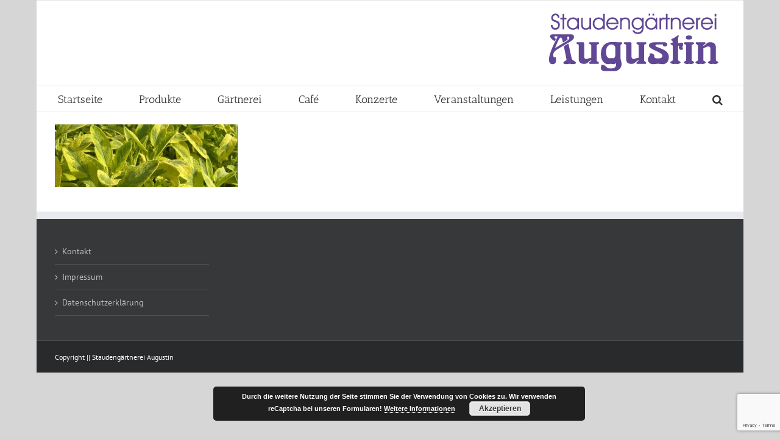

--- FILE ---
content_type: text/html; charset=utf-8
request_url: https://www.google.com/recaptcha/api2/anchor?ar=1&k=6Lc3UY4pAAAAAK7GOqlqfNVzFnRiQzEx0wQLgN9a&co=aHR0cHM6Ly93d3cuc3RhdWRlbi1hdWd1c3Rpbi5kZTo0NDM.&hl=en&v=PoyoqOPhxBO7pBk68S4YbpHZ&size=invisible&anchor-ms=20000&execute-ms=30000&cb=xt8dzidr5y4u
body_size: 48579
content:
<!DOCTYPE HTML><html dir="ltr" lang="en"><head><meta http-equiv="Content-Type" content="text/html; charset=UTF-8">
<meta http-equiv="X-UA-Compatible" content="IE=edge">
<title>reCAPTCHA</title>
<style type="text/css">
/* cyrillic-ext */
@font-face {
  font-family: 'Roboto';
  font-style: normal;
  font-weight: 400;
  font-stretch: 100%;
  src: url(//fonts.gstatic.com/s/roboto/v48/KFO7CnqEu92Fr1ME7kSn66aGLdTylUAMa3GUBHMdazTgWw.woff2) format('woff2');
  unicode-range: U+0460-052F, U+1C80-1C8A, U+20B4, U+2DE0-2DFF, U+A640-A69F, U+FE2E-FE2F;
}
/* cyrillic */
@font-face {
  font-family: 'Roboto';
  font-style: normal;
  font-weight: 400;
  font-stretch: 100%;
  src: url(//fonts.gstatic.com/s/roboto/v48/KFO7CnqEu92Fr1ME7kSn66aGLdTylUAMa3iUBHMdazTgWw.woff2) format('woff2');
  unicode-range: U+0301, U+0400-045F, U+0490-0491, U+04B0-04B1, U+2116;
}
/* greek-ext */
@font-face {
  font-family: 'Roboto';
  font-style: normal;
  font-weight: 400;
  font-stretch: 100%;
  src: url(//fonts.gstatic.com/s/roboto/v48/KFO7CnqEu92Fr1ME7kSn66aGLdTylUAMa3CUBHMdazTgWw.woff2) format('woff2');
  unicode-range: U+1F00-1FFF;
}
/* greek */
@font-face {
  font-family: 'Roboto';
  font-style: normal;
  font-weight: 400;
  font-stretch: 100%;
  src: url(//fonts.gstatic.com/s/roboto/v48/KFO7CnqEu92Fr1ME7kSn66aGLdTylUAMa3-UBHMdazTgWw.woff2) format('woff2');
  unicode-range: U+0370-0377, U+037A-037F, U+0384-038A, U+038C, U+038E-03A1, U+03A3-03FF;
}
/* math */
@font-face {
  font-family: 'Roboto';
  font-style: normal;
  font-weight: 400;
  font-stretch: 100%;
  src: url(//fonts.gstatic.com/s/roboto/v48/KFO7CnqEu92Fr1ME7kSn66aGLdTylUAMawCUBHMdazTgWw.woff2) format('woff2');
  unicode-range: U+0302-0303, U+0305, U+0307-0308, U+0310, U+0312, U+0315, U+031A, U+0326-0327, U+032C, U+032F-0330, U+0332-0333, U+0338, U+033A, U+0346, U+034D, U+0391-03A1, U+03A3-03A9, U+03B1-03C9, U+03D1, U+03D5-03D6, U+03F0-03F1, U+03F4-03F5, U+2016-2017, U+2034-2038, U+203C, U+2040, U+2043, U+2047, U+2050, U+2057, U+205F, U+2070-2071, U+2074-208E, U+2090-209C, U+20D0-20DC, U+20E1, U+20E5-20EF, U+2100-2112, U+2114-2115, U+2117-2121, U+2123-214F, U+2190, U+2192, U+2194-21AE, U+21B0-21E5, U+21F1-21F2, U+21F4-2211, U+2213-2214, U+2216-22FF, U+2308-230B, U+2310, U+2319, U+231C-2321, U+2336-237A, U+237C, U+2395, U+239B-23B7, U+23D0, U+23DC-23E1, U+2474-2475, U+25AF, U+25B3, U+25B7, U+25BD, U+25C1, U+25CA, U+25CC, U+25FB, U+266D-266F, U+27C0-27FF, U+2900-2AFF, U+2B0E-2B11, U+2B30-2B4C, U+2BFE, U+3030, U+FF5B, U+FF5D, U+1D400-1D7FF, U+1EE00-1EEFF;
}
/* symbols */
@font-face {
  font-family: 'Roboto';
  font-style: normal;
  font-weight: 400;
  font-stretch: 100%;
  src: url(//fonts.gstatic.com/s/roboto/v48/KFO7CnqEu92Fr1ME7kSn66aGLdTylUAMaxKUBHMdazTgWw.woff2) format('woff2');
  unicode-range: U+0001-000C, U+000E-001F, U+007F-009F, U+20DD-20E0, U+20E2-20E4, U+2150-218F, U+2190, U+2192, U+2194-2199, U+21AF, U+21E6-21F0, U+21F3, U+2218-2219, U+2299, U+22C4-22C6, U+2300-243F, U+2440-244A, U+2460-24FF, U+25A0-27BF, U+2800-28FF, U+2921-2922, U+2981, U+29BF, U+29EB, U+2B00-2BFF, U+4DC0-4DFF, U+FFF9-FFFB, U+10140-1018E, U+10190-1019C, U+101A0, U+101D0-101FD, U+102E0-102FB, U+10E60-10E7E, U+1D2C0-1D2D3, U+1D2E0-1D37F, U+1F000-1F0FF, U+1F100-1F1AD, U+1F1E6-1F1FF, U+1F30D-1F30F, U+1F315, U+1F31C, U+1F31E, U+1F320-1F32C, U+1F336, U+1F378, U+1F37D, U+1F382, U+1F393-1F39F, U+1F3A7-1F3A8, U+1F3AC-1F3AF, U+1F3C2, U+1F3C4-1F3C6, U+1F3CA-1F3CE, U+1F3D4-1F3E0, U+1F3ED, U+1F3F1-1F3F3, U+1F3F5-1F3F7, U+1F408, U+1F415, U+1F41F, U+1F426, U+1F43F, U+1F441-1F442, U+1F444, U+1F446-1F449, U+1F44C-1F44E, U+1F453, U+1F46A, U+1F47D, U+1F4A3, U+1F4B0, U+1F4B3, U+1F4B9, U+1F4BB, U+1F4BF, U+1F4C8-1F4CB, U+1F4D6, U+1F4DA, U+1F4DF, U+1F4E3-1F4E6, U+1F4EA-1F4ED, U+1F4F7, U+1F4F9-1F4FB, U+1F4FD-1F4FE, U+1F503, U+1F507-1F50B, U+1F50D, U+1F512-1F513, U+1F53E-1F54A, U+1F54F-1F5FA, U+1F610, U+1F650-1F67F, U+1F687, U+1F68D, U+1F691, U+1F694, U+1F698, U+1F6AD, U+1F6B2, U+1F6B9-1F6BA, U+1F6BC, U+1F6C6-1F6CF, U+1F6D3-1F6D7, U+1F6E0-1F6EA, U+1F6F0-1F6F3, U+1F6F7-1F6FC, U+1F700-1F7FF, U+1F800-1F80B, U+1F810-1F847, U+1F850-1F859, U+1F860-1F887, U+1F890-1F8AD, U+1F8B0-1F8BB, U+1F8C0-1F8C1, U+1F900-1F90B, U+1F93B, U+1F946, U+1F984, U+1F996, U+1F9E9, U+1FA00-1FA6F, U+1FA70-1FA7C, U+1FA80-1FA89, U+1FA8F-1FAC6, U+1FACE-1FADC, U+1FADF-1FAE9, U+1FAF0-1FAF8, U+1FB00-1FBFF;
}
/* vietnamese */
@font-face {
  font-family: 'Roboto';
  font-style: normal;
  font-weight: 400;
  font-stretch: 100%;
  src: url(//fonts.gstatic.com/s/roboto/v48/KFO7CnqEu92Fr1ME7kSn66aGLdTylUAMa3OUBHMdazTgWw.woff2) format('woff2');
  unicode-range: U+0102-0103, U+0110-0111, U+0128-0129, U+0168-0169, U+01A0-01A1, U+01AF-01B0, U+0300-0301, U+0303-0304, U+0308-0309, U+0323, U+0329, U+1EA0-1EF9, U+20AB;
}
/* latin-ext */
@font-face {
  font-family: 'Roboto';
  font-style: normal;
  font-weight: 400;
  font-stretch: 100%;
  src: url(//fonts.gstatic.com/s/roboto/v48/KFO7CnqEu92Fr1ME7kSn66aGLdTylUAMa3KUBHMdazTgWw.woff2) format('woff2');
  unicode-range: U+0100-02BA, U+02BD-02C5, U+02C7-02CC, U+02CE-02D7, U+02DD-02FF, U+0304, U+0308, U+0329, U+1D00-1DBF, U+1E00-1E9F, U+1EF2-1EFF, U+2020, U+20A0-20AB, U+20AD-20C0, U+2113, U+2C60-2C7F, U+A720-A7FF;
}
/* latin */
@font-face {
  font-family: 'Roboto';
  font-style: normal;
  font-weight: 400;
  font-stretch: 100%;
  src: url(//fonts.gstatic.com/s/roboto/v48/KFO7CnqEu92Fr1ME7kSn66aGLdTylUAMa3yUBHMdazQ.woff2) format('woff2');
  unicode-range: U+0000-00FF, U+0131, U+0152-0153, U+02BB-02BC, U+02C6, U+02DA, U+02DC, U+0304, U+0308, U+0329, U+2000-206F, U+20AC, U+2122, U+2191, U+2193, U+2212, U+2215, U+FEFF, U+FFFD;
}
/* cyrillic-ext */
@font-face {
  font-family: 'Roboto';
  font-style: normal;
  font-weight: 500;
  font-stretch: 100%;
  src: url(//fonts.gstatic.com/s/roboto/v48/KFO7CnqEu92Fr1ME7kSn66aGLdTylUAMa3GUBHMdazTgWw.woff2) format('woff2');
  unicode-range: U+0460-052F, U+1C80-1C8A, U+20B4, U+2DE0-2DFF, U+A640-A69F, U+FE2E-FE2F;
}
/* cyrillic */
@font-face {
  font-family: 'Roboto';
  font-style: normal;
  font-weight: 500;
  font-stretch: 100%;
  src: url(//fonts.gstatic.com/s/roboto/v48/KFO7CnqEu92Fr1ME7kSn66aGLdTylUAMa3iUBHMdazTgWw.woff2) format('woff2');
  unicode-range: U+0301, U+0400-045F, U+0490-0491, U+04B0-04B1, U+2116;
}
/* greek-ext */
@font-face {
  font-family: 'Roboto';
  font-style: normal;
  font-weight: 500;
  font-stretch: 100%;
  src: url(//fonts.gstatic.com/s/roboto/v48/KFO7CnqEu92Fr1ME7kSn66aGLdTylUAMa3CUBHMdazTgWw.woff2) format('woff2');
  unicode-range: U+1F00-1FFF;
}
/* greek */
@font-face {
  font-family: 'Roboto';
  font-style: normal;
  font-weight: 500;
  font-stretch: 100%;
  src: url(//fonts.gstatic.com/s/roboto/v48/KFO7CnqEu92Fr1ME7kSn66aGLdTylUAMa3-UBHMdazTgWw.woff2) format('woff2');
  unicode-range: U+0370-0377, U+037A-037F, U+0384-038A, U+038C, U+038E-03A1, U+03A3-03FF;
}
/* math */
@font-face {
  font-family: 'Roboto';
  font-style: normal;
  font-weight: 500;
  font-stretch: 100%;
  src: url(//fonts.gstatic.com/s/roboto/v48/KFO7CnqEu92Fr1ME7kSn66aGLdTylUAMawCUBHMdazTgWw.woff2) format('woff2');
  unicode-range: U+0302-0303, U+0305, U+0307-0308, U+0310, U+0312, U+0315, U+031A, U+0326-0327, U+032C, U+032F-0330, U+0332-0333, U+0338, U+033A, U+0346, U+034D, U+0391-03A1, U+03A3-03A9, U+03B1-03C9, U+03D1, U+03D5-03D6, U+03F0-03F1, U+03F4-03F5, U+2016-2017, U+2034-2038, U+203C, U+2040, U+2043, U+2047, U+2050, U+2057, U+205F, U+2070-2071, U+2074-208E, U+2090-209C, U+20D0-20DC, U+20E1, U+20E5-20EF, U+2100-2112, U+2114-2115, U+2117-2121, U+2123-214F, U+2190, U+2192, U+2194-21AE, U+21B0-21E5, U+21F1-21F2, U+21F4-2211, U+2213-2214, U+2216-22FF, U+2308-230B, U+2310, U+2319, U+231C-2321, U+2336-237A, U+237C, U+2395, U+239B-23B7, U+23D0, U+23DC-23E1, U+2474-2475, U+25AF, U+25B3, U+25B7, U+25BD, U+25C1, U+25CA, U+25CC, U+25FB, U+266D-266F, U+27C0-27FF, U+2900-2AFF, U+2B0E-2B11, U+2B30-2B4C, U+2BFE, U+3030, U+FF5B, U+FF5D, U+1D400-1D7FF, U+1EE00-1EEFF;
}
/* symbols */
@font-face {
  font-family: 'Roboto';
  font-style: normal;
  font-weight: 500;
  font-stretch: 100%;
  src: url(//fonts.gstatic.com/s/roboto/v48/KFO7CnqEu92Fr1ME7kSn66aGLdTylUAMaxKUBHMdazTgWw.woff2) format('woff2');
  unicode-range: U+0001-000C, U+000E-001F, U+007F-009F, U+20DD-20E0, U+20E2-20E4, U+2150-218F, U+2190, U+2192, U+2194-2199, U+21AF, U+21E6-21F0, U+21F3, U+2218-2219, U+2299, U+22C4-22C6, U+2300-243F, U+2440-244A, U+2460-24FF, U+25A0-27BF, U+2800-28FF, U+2921-2922, U+2981, U+29BF, U+29EB, U+2B00-2BFF, U+4DC0-4DFF, U+FFF9-FFFB, U+10140-1018E, U+10190-1019C, U+101A0, U+101D0-101FD, U+102E0-102FB, U+10E60-10E7E, U+1D2C0-1D2D3, U+1D2E0-1D37F, U+1F000-1F0FF, U+1F100-1F1AD, U+1F1E6-1F1FF, U+1F30D-1F30F, U+1F315, U+1F31C, U+1F31E, U+1F320-1F32C, U+1F336, U+1F378, U+1F37D, U+1F382, U+1F393-1F39F, U+1F3A7-1F3A8, U+1F3AC-1F3AF, U+1F3C2, U+1F3C4-1F3C6, U+1F3CA-1F3CE, U+1F3D4-1F3E0, U+1F3ED, U+1F3F1-1F3F3, U+1F3F5-1F3F7, U+1F408, U+1F415, U+1F41F, U+1F426, U+1F43F, U+1F441-1F442, U+1F444, U+1F446-1F449, U+1F44C-1F44E, U+1F453, U+1F46A, U+1F47D, U+1F4A3, U+1F4B0, U+1F4B3, U+1F4B9, U+1F4BB, U+1F4BF, U+1F4C8-1F4CB, U+1F4D6, U+1F4DA, U+1F4DF, U+1F4E3-1F4E6, U+1F4EA-1F4ED, U+1F4F7, U+1F4F9-1F4FB, U+1F4FD-1F4FE, U+1F503, U+1F507-1F50B, U+1F50D, U+1F512-1F513, U+1F53E-1F54A, U+1F54F-1F5FA, U+1F610, U+1F650-1F67F, U+1F687, U+1F68D, U+1F691, U+1F694, U+1F698, U+1F6AD, U+1F6B2, U+1F6B9-1F6BA, U+1F6BC, U+1F6C6-1F6CF, U+1F6D3-1F6D7, U+1F6E0-1F6EA, U+1F6F0-1F6F3, U+1F6F7-1F6FC, U+1F700-1F7FF, U+1F800-1F80B, U+1F810-1F847, U+1F850-1F859, U+1F860-1F887, U+1F890-1F8AD, U+1F8B0-1F8BB, U+1F8C0-1F8C1, U+1F900-1F90B, U+1F93B, U+1F946, U+1F984, U+1F996, U+1F9E9, U+1FA00-1FA6F, U+1FA70-1FA7C, U+1FA80-1FA89, U+1FA8F-1FAC6, U+1FACE-1FADC, U+1FADF-1FAE9, U+1FAF0-1FAF8, U+1FB00-1FBFF;
}
/* vietnamese */
@font-face {
  font-family: 'Roboto';
  font-style: normal;
  font-weight: 500;
  font-stretch: 100%;
  src: url(//fonts.gstatic.com/s/roboto/v48/KFO7CnqEu92Fr1ME7kSn66aGLdTylUAMa3OUBHMdazTgWw.woff2) format('woff2');
  unicode-range: U+0102-0103, U+0110-0111, U+0128-0129, U+0168-0169, U+01A0-01A1, U+01AF-01B0, U+0300-0301, U+0303-0304, U+0308-0309, U+0323, U+0329, U+1EA0-1EF9, U+20AB;
}
/* latin-ext */
@font-face {
  font-family: 'Roboto';
  font-style: normal;
  font-weight: 500;
  font-stretch: 100%;
  src: url(//fonts.gstatic.com/s/roboto/v48/KFO7CnqEu92Fr1ME7kSn66aGLdTylUAMa3KUBHMdazTgWw.woff2) format('woff2');
  unicode-range: U+0100-02BA, U+02BD-02C5, U+02C7-02CC, U+02CE-02D7, U+02DD-02FF, U+0304, U+0308, U+0329, U+1D00-1DBF, U+1E00-1E9F, U+1EF2-1EFF, U+2020, U+20A0-20AB, U+20AD-20C0, U+2113, U+2C60-2C7F, U+A720-A7FF;
}
/* latin */
@font-face {
  font-family: 'Roboto';
  font-style: normal;
  font-weight: 500;
  font-stretch: 100%;
  src: url(//fonts.gstatic.com/s/roboto/v48/KFO7CnqEu92Fr1ME7kSn66aGLdTylUAMa3yUBHMdazQ.woff2) format('woff2');
  unicode-range: U+0000-00FF, U+0131, U+0152-0153, U+02BB-02BC, U+02C6, U+02DA, U+02DC, U+0304, U+0308, U+0329, U+2000-206F, U+20AC, U+2122, U+2191, U+2193, U+2212, U+2215, U+FEFF, U+FFFD;
}
/* cyrillic-ext */
@font-face {
  font-family: 'Roboto';
  font-style: normal;
  font-weight: 900;
  font-stretch: 100%;
  src: url(//fonts.gstatic.com/s/roboto/v48/KFO7CnqEu92Fr1ME7kSn66aGLdTylUAMa3GUBHMdazTgWw.woff2) format('woff2');
  unicode-range: U+0460-052F, U+1C80-1C8A, U+20B4, U+2DE0-2DFF, U+A640-A69F, U+FE2E-FE2F;
}
/* cyrillic */
@font-face {
  font-family: 'Roboto';
  font-style: normal;
  font-weight: 900;
  font-stretch: 100%;
  src: url(//fonts.gstatic.com/s/roboto/v48/KFO7CnqEu92Fr1ME7kSn66aGLdTylUAMa3iUBHMdazTgWw.woff2) format('woff2');
  unicode-range: U+0301, U+0400-045F, U+0490-0491, U+04B0-04B1, U+2116;
}
/* greek-ext */
@font-face {
  font-family: 'Roboto';
  font-style: normal;
  font-weight: 900;
  font-stretch: 100%;
  src: url(//fonts.gstatic.com/s/roboto/v48/KFO7CnqEu92Fr1ME7kSn66aGLdTylUAMa3CUBHMdazTgWw.woff2) format('woff2');
  unicode-range: U+1F00-1FFF;
}
/* greek */
@font-face {
  font-family: 'Roboto';
  font-style: normal;
  font-weight: 900;
  font-stretch: 100%;
  src: url(//fonts.gstatic.com/s/roboto/v48/KFO7CnqEu92Fr1ME7kSn66aGLdTylUAMa3-UBHMdazTgWw.woff2) format('woff2');
  unicode-range: U+0370-0377, U+037A-037F, U+0384-038A, U+038C, U+038E-03A1, U+03A3-03FF;
}
/* math */
@font-face {
  font-family: 'Roboto';
  font-style: normal;
  font-weight: 900;
  font-stretch: 100%;
  src: url(//fonts.gstatic.com/s/roboto/v48/KFO7CnqEu92Fr1ME7kSn66aGLdTylUAMawCUBHMdazTgWw.woff2) format('woff2');
  unicode-range: U+0302-0303, U+0305, U+0307-0308, U+0310, U+0312, U+0315, U+031A, U+0326-0327, U+032C, U+032F-0330, U+0332-0333, U+0338, U+033A, U+0346, U+034D, U+0391-03A1, U+03A3-03A9, U+03B1-03C9, U+03D1, U+03D5-03D6, U+03F0-03F1, U+03F4-03F5, U+2016-2017, U+2034-2038, U+203C, U+2040, U+2043, U+2047, U+2050, U+2057, U+205F, U+2070-2071, U+2074-208E, U+2090-209C, U+20D0-20DC, U+20E1, U+20E5-20EF, U+2100-2112, U+2114-2115, U+2117-2121, U+2123-214F, U+2190, U+2192, U+2194-21AE, U+21B0-21E5, U+21F1-21F2, U+21F4-2211, U+2213-2214, U+2216-22FF, U+2308-230B, U+2310, U+2319, U+231C-2321, U+2336-237A, U+237C, U+2395, U+239B-23B7, U+23D0, U+23DC-23E1, U+2474-2475, U+25AF, U+25B3, U+25B7, U+25BD, U+25C1, U+25CA, U+25CC, U+25FB, U+266D-266F, U+27C0-27FF, U+2900-2AFF, U+2B0E-2B11, U+2B30-2B4C, U+2BFE, U+3030, U+FF5B, U+FF5D, U+1D400-1D7FF, U+1EE00-1EEFF;
}
/* symbols */
@font-face {
  font-family: 'Roboto';
  font-style: normal;
  font-weight: 900;
  font-stretch: 100%;
  src: url(//fonts.gstatic.com/s/roboto/v48/KFO7CnqEu92Fr1ME7kSn66aGLdTylUAMaxKUBHMdazTgWw.woff2) format('woff2');
  unicode-range: U+0001-000C, U+000E-001F, U+007F-009F, U+20DD-20E0, U+20E2-20E4, U+2150-218F, U+2190, U+2192, U+2194-2199, U+21AF, U+21E6-21F0, U+21F3, U+2218-2219, U+2299, U+22C4-22C6, U+2300-243F, U+2440-244A, U+2460-24FF, U+25A0-27BF, U+2800-28FF, U+2921-2922, U+2981, U+29BF, U+29EB, U+2B00-2BFF, U+4DC0-4DFF, U+FFF9-FFFB, U+10140-1018E, U+10190-1019C, U+101A0, U+101D0-101FD, U+102E0-102FB, U+10E60-10E7E, U+1D2C0-1D2D3, U+1D2E0-1D37F, U+1F000-1F0FF, U+1F100-1F1AD, U+1F1E6-1F1FF, U+1F30D-1F30F, U+1F315, U+1F31C, U+1F31E, U+1F320-1F32C, U+1F336, U+1F378, U+1F37D, U+1F382, U+1F393-1F39F, U+1F3A7-1F3A8, U+1F3AC-1F3AF, U+1F3C2, U+1F3C4-1F3C6, U+1F3CA-1F3CE, U+1F3D4-1F3E0, U+1F3ED, U+1F3F1-1F3F3, U+1F3F5-1F3F7, U+1F408, U+1F415, U+1F41F, U+1F426, U+1F43F, U+1F441-1F442, U+1F444, U+1F446-1F449, U+1F44C-1F44E, U+1F453, U+1F46A, U+1F47D, U+1F4A3, U+1F4B0, U+1F4B3, U+1F4B9, U+1F4BB, U+1F4BF, U+1F4C8-1F4CB, U+1F4D6, U+1F4DA, U+1F4DF, U+1F4E3-1F4E6, U+1F4EA-1F4ED, U+1F4F7, U+1F4F9-1F4FB, U+1F4FD-1F4FE, U+1F503, U+1F507-1F50B, U+1F50D, U+1F512-1F513, U+1F53E-1F54A, U+1F54F-1F5FA, U+1F610, U+1F650-1F67F, U+1F687, U+1F68D, U+1F691, U+1F694, U+1F698, U+1F6AD, U+1F6B2, U+1F6B9-1F6BA, U+1F6BC, U+1F6C6-1F6CF, U+1F6D3-1F6D7, U+1F6E0-1F6EA, U+1F6F0-1F6F3, U+1F6F7-1F6FC, U+1F700-1F7FF, U+1F800-1F80B, U+1F810-1F847, U+1F850-1F859, U+1F860-1F887, U+1F890-1F8AD, U+1F8B0-1F8BB, U+1F8C0-1F8C1, U+1F900-1F90B, U+1F93B, U+1F946, U+1F984, U+1F996, U+1F9E9, U+1FA00-1FA6F, U+1FA70-1FA7C, U+1FA80-1FA89, U+1FA8F-1FAC6, U+1FACE-1FADC, U+1FADF-1FAE9, U+1FAF0-1FAF8, U+1FB00-1FBFF;
}
/* vietnamese */
@font-face {
  font-family: 'Roboto';
  font-style: normal;
  font-weight: 900;
  font-stretch: 100%;
  src: url(//fonts.gstatic.com/s/roboto/v48/KFO7CnqEu92Fr1ME7kSn66aGLdTylUAMa3OUBHMdazTgWw.woff2) format('woff2');
  unicode-range: U+0102-0103, U+0110-0111, U+0128-0129, U+0168-0169, U+01A0-01A1, U+01AF-01B0, U+0300-0301, U+0303-0304, U+0308-0309, U+0323, U+0329, U+1EA0-1EF9, U+20AB;
}
/* latin-ext */
@font-face {
  font-family: 'Roboto';
  font-style: normal;
  font-weight: 900;
  font-stretch: 100%;
  src: url(//fonts.gstatic.com/s/roboto/v48/KFO7CnqEu92Fr1ME7kSn66aGLdTylUAMa3KUBHMdazTgWw.woff2) format('woff2');
  unicode-range: U+0100-02BA, U+02BD-02C5, U+02C7-02CC, U+02CE-02D7, U+02DD-02FF, U+0304, U+0308, U+0329, U+1D00-1DBF, U+1E00-1E9F, U+1EF2-1EFF, U+2020, U+20A0-20AB, U+20AD-20C0, U+2113, U+2C60-2C7F, U+A720-A7FF;
}
/* latin */
@font-face {
  font-family: 'Roboto';
  font-style: normal;
  font-weight: 900;
  font-stretch: 100%;
  src: url(//fonts.gstatic.com/s/roboto/v48/KFO7CnqEu92Fr1ME7kSn66aGLdTylUAMa3yUBHMdazQ.woff2) format('woff2');
  unicode-range: U+0000-00FF, U+0131, U+0152-0153, U+02BB-02BC, U+02C6, U+02DA, U+02DC, U+0304, U+0308, U+0329, U+2000-206F, U+20AC, U+2122, U+2191, U+2193, U+2212, U+2215, U+FEFF, U+FFFD;
}

</style>
<link rel="stylesheet" type="text/css" href="https://www.gstatic.com/recaptcha/releases/PoyoqOPhxBO7pBk68S4YbpHZ/styles__ltr.css">
<script nonce="QQz2txxGEZHjSKvN-BTgQQ" type="text/javascript">window['__recaptcha_api'] = 'https://www.google.com/recaptcha/api2/';</script>
<script type="text/javascript" src="https://www.gstatic.com/recaptcha/releases/PoyoqOPhxBO7pBk68S4YbpHZ/recaptcha__en.js" nonce="QQz2txxGEZHjSKvN-BTgQQ">
      
    </script></head>
<body><div id="rc-anchor-alert" class="rc-anchor-alert"></div>
<input type="hidden" id="recaptcha-token" value="[base64]">
<script type="text/javascript" nonce="QQz2txxGEZHjSKvN-BTgQQ">
      recaptcha.anchor.Main.init("[\x22ainput\x22,[\x22bgdata\x22,\x22\x22,\[base64]/[base64]/[base64]/bmV3IHJbeF0oY1swXSk6RT09Mj9uZXcgclt4XShjWzBdLGNbMV0pOkU9PTM/bmV3IHJbeF0oY1swXSxjWzFdLGNbMl0pOkU9PTQ/[base64]/[base64]/[base64]/[base64]/[base64]/[base64]/[base64]/[base64]\x22,\[base64]\\u003d\\u003d\x22,\x22EBDCohl4cQEGJSdTBQUawoJCw7N6w4oKNMKCFMOgUn/[base64]/DsMODw7h+wq5cFcOpfcKqKxnCr8KGw5dJE8KUw5BVwrbCnibDi8OOPxjCkm42bS3CmsO6bMKLw4cPw5bDs8Odw5HCl8KTHcOZwpBdw5rCpDnCicOwwpPDmMKQwrxzwqxWZ21Bwr8rNsOmNsOvwrs9w5/ClcOKw6wKOyvCj8Obw4vCtA7Dm8K3B8Obw5fDp8Ouw4TDp8K5w67DjgshO0kYEcOvYSPDjjDCnnswQlAOUsOCw5XDtsKpY8K+w4UxE8KVPcKjwqAjwoI1fMKBw480wp7CrH0GQXM8wr/CrXzDs8KAJXjCq8KEwqE5wqrCqR/DjREFw5IHNcKVwqQvwqsoMGHCtMK/[base64]/DhsOHXMKNSVgwF8OcAMO8w5fDmD3DkcOQwqYlw4JVPEpsw63CsCQXbcOLwr0JwpzCkcKUKXEvw4jDuDJ9wr/DgCJqL1DCnW/[base64]/NMORGMOAbUDDl8KyPDBxw6cREMK5RcO6EG9nGsOJw63ClFxZwo0LwpzCiVHDph3CoS8IbXXDtMKXwoLDrcKsXnPCqMOBHicfJVAdw4/[base64]/[base64]/CgMO2wplYw4/[base64]/wqHDgALDrsKwwrwrw4k8wqJ1woXCmHRifcKCX0shG8K6w58pBkcGw4DCnU7DmGZ/w7zDuxTDuGzCsGVjw5ADw7/DlUddAHDDsEbCu8KPw51Kw5FJMcKZw6TDl1nDv8O7wrx1w7zDpcOew4TCnwvDm8Ktw5I6RcOGfQXClcOlw79/VGV7w64VbcOawqTCnlDDgMO+w7nCqDbClMO0VVLDh1PClhTCnS9GO8K8TMK3TcKqXMK1w4lCdMKadxNuwrxaFcKQw7rDoTM6M0pTXVs0w6LDrsKTw5cUTsOFFT0wdSVQcsKXI31hBBRrMCB0wqExRcOaw4kgwovCpMO7wppQXQJaPsKjw6Z1wojDpMOAe8OQe8O5w4/CtsKVCUYiwrLCncK0CcKxRcKDwrnCt8Oqw4pLSV0DXMOZcy5dYXE8w6PCncKVeGd4YEVlGcKkwpxIw6FKw4gQwo0Fw5XCm2sYLsKaw4UtVMObwpXDrjEZw67DoU3CnMK6QkXCtMOHazgyw79Yw6tQw7JKYcKLd8OYD3/Cp8K9T8K9Xi0TS8OlwrUEw6daN8OqOXoqwoLCvGw0JMKSLVPCiE/DocKbw6/CgHlcZMKRNMKLHSPDqMOnGCDCusOlUVPCjMKSdGjDiMKbLijCrRLDux/[base64]/DnMK2w5/CpG4qwpUEw74AQsOswpTCtsO+TcKzwo9cw7lhw7gtQlMrBBXCuGjDs3DDrMOTEMKnKwIqw5R4asObfw94wrrDo8KedVrCqMKQEXxFSMKHS8OzHHTDhl87w61pbVLDigcOGVrCr8K4C8Odw7TDnEkLw74Cw5gawrjDpyIcwp/DvsO8w7hJwoHDtMKtw4wVWMOiwqvDuCI6VMK9MMOGJAITw499Vj/ChsKzY8KLw6YGa8KLQlzDjlbCssKzwoHChMKcw6N1J8OzcMKkwonCqMOCw5x6w6XDij3Ch8KJwpEkbSVtNk1UwqPCuMOac8OuXMOyMxjCuH/DtcKQw5hSw4gjP8OyETtBw73DjsKBHG1YUQvCkMORND3DmFBjSMOSN8KddygzwqTDqMKcwrzCux8tRsOcw5XCn8Kew48Rw5BMw4NCwqbDg8OiccOOGcK2w5M4woMoA8KXJUYUw4zCkxMjw73CjRQ3wqzCjnrCnVAOw5rCqcO5wp9xHCvCvsOqwqkBc8O/ecK+w5IhFsOeFGo8dzfDhcKwU8KaGMOXLQF3fMOhFsK0bk1qHB3DqcKuw7hoW8KDalkRHkZ1w6LCi8ODTGDDkwXDngPDtHzCtMKPwpkULMKKwrrChWzDgMO0cwnCoEg0alNoE8O0N8KMVgXCuAt2wrFfEjLDusOsw5/Ct8OJfAcEw7vCrFYIcHTCvsKywrHCgcO8w6zDvsKMw7HDkcOzwqBqTkLDqsKMbkB/E8Oqwopdw7rDp8O4wqHDlgzDk8O/wpfCvcOQw44YIMKidGrDmcO5JcKnfcO5wq/[base64]/DoTwYwoPDh8O0w77Cg8OMA8Olw5PDiMKlwq5YPMKFTDgtw63CtsOzwr/CuFs6Ax8PAsKqAU7CssKXXg/Do8K3w7HDkMKXw6rCj8O7ZcOew7nDoMOkQcKpdMKMwpACIlXCp0dDYMO7w5PDosKKBMOMBMOCwr4bClvDvhDDthsfEAlIKQF/IHUzwoMhw6QiwpnCgsKZL8K/[base64]/DlWJyCMOOW1vDtsO6wqF6SQNOwrUjwo4VIFXCh8K7eGZODWMMw5bDqsO2EXfDsV/Dijg4VsOSfsKLwrUIwrjChMOlw5HCqsOLw6YzRsOqwoZNLsOcwrHCqEDCjMOPwp/CmjpiwrzCnELCnXLCg8OeUQPDtnRuw4nChwE8w7fCo8Kkw5TChmrCoMO8w7kDwqrDq3nDvsKeFyF6wobDqxfDpMKOWcKFZ8ONHQrCt01Be8KVUsOBFRfCsMOuw69yIl7DqlskbcKAw7bCgMKzGMOgJcOIN8Kzwq/Ci1/DvDTDn8O/dsKrwq4gwp7Cmz53dVPDqTTDo3JBSQhrw5nDvAHCh8OgN2TCu8O6ecOGYsKmVjjCksKGwr/Cr8KuBxfColnDmHI/w6jCpcKqw7zClMKgwqNrYT/CvcK8woVwF8OTwqXDpRfDu8OewrbDpGRVZcOywqEzUsKmwqPCllRdFU3DlxA6w5/DuMK2w4odcC7CjydUw5LCkV4jLmDDqEdoEMOnwpl/[base64]/DkWpTwqHCtijDgsOKa2dKMcOQw4PCgsK/w7QqIMKkw5fDiBDCmSfCuVZmwqIwb2Iowp1bw7VewocdS8KfNgzDt8OQBwTDhinCnjzDksKCczc1w73CusOOaznDn8OfScKQwr0PfMOYw6QXGH9/BCICwpfCm8OKfcKjw6PCjcO9ccO3w51JLcO5P03CujzDs2rCmcOPw4jChw0/wr1HC8KsbMKPPsKjM8Otdh7Dh8Owwqg0MxHDqQxUw5nCkgxXw7lCaltiw7Azw7dtw5zCusKITsKEWDYJw54fFsO/w53CkMOPdzvCkTgtw5AFw63Dh8O7JXTDisOCcGHDrsKuwrrCl8Oiw7rCkMKyU8OXdlbDkMKUFsKmwo4lGjrDmcOxw4sBe8K5wrTDthkIXMOre8Khw6HCq8K7DT3Cg8K3GMKCw4HDlQ/CtjXDmsO8PwYQwonDpsOxXTIdw7xqwqEETsOEwqxRPcKOwoDDjTLChw0NHMKFw77Cj3xiw4nCmwxCw6Bgw6gQw4gtK1zDiBPCqUXDncO5RMOGFcKEw63CvsKDwpNpwoHDg8KCN8OuwptGw6d0Ej4NLEcYw4TCo8OfCRfCr8ObX8KyEMKqPV3CgcO8wpLDkWZuTQ/[base64]/[base64]/[base64]/CMOYWgLDpg/[base64]/Cm8OsGU04wrIjw5XCmsOnLMKyesKNwrIjWivDnWNRT8KZw4oQw43DsMOjQMKWwrvDr2ZjRXvDjsKpw47CtCHDucOQZ8KCC8OmRxHDhsOMwobClcOkwrTDtcK7DDLDoXVIwrAuZsKRNMOhUBXCrHc/XRFXwpDCvURddyRlI8KdC8K7w7siwoRWPcKJHDDCjBnDhMKuFG/DqhFlKsKewpnCqUbDisKvw75DAB3CkcOOwofDsF4Yw4HDtULCg8OXw6PCqgDDuA7Dh8KIw7NSBMKIPMKvw71HZW7CnkUCOsOww7ADwpHDlXfDv0HDpsO3wrPCjUTCtMKHw63CtMKXRUMWOMKywqTCqMOmZEbDmX3DpsOHBGLCl8K/CcO9wrHDgSTDs8Ovw67Cpxcgw4oHw57Cr8OmwqnCsl1YYy7DhnTDu8KwI8KEIihJESIPX8K6wqR+wr3Cml8Ow6hWwppFBEp4w7FwGgHCuX3DogdFwp1Gw7rCgMKHQcKzNSgxwpTCnMKTFS1qwoYzwqspXyHCrMOdw7kOHMObwpfDqGduJ8O6w6/DnldPw791T8OaA3PCjH7CtcO0w7Rlw4HCrcKiw77Cn8K/[base64]/wqjCjwdAAcOVw5fCncK6wrzCr0TClMOjASZJRMO2PsKMaw1uU8OJIgrCrcKkCwkdw6MkfE9+woLChsOPw7DDicOBQG5Kwr0Nwr0Aw5nDnCQOwp4dwr/Cv8OeRsK0w5LCr3DCocKHB0EwQsKBw73CvVohOinCgXPCri1iwovCh8OCQiLCoR44M8KpwqvDomTDtcOkwrV7wpJULmsOK0dRw4vCosOUwplpJU/DpjLDu8Oow5TDsSPCqMO4OxPClcKPNcKPacK1wr3CgSTCp8KPw53CmwXDi8Opw6vDncO1w5pPw70DZMOTanbCmMKHwrXDlGTCtcOHw6HDj3Y3FsOaw5/[base64]/DvcKGwokXw5DDkcOSRMKBw7fDvMONOsOEbcKRw4INwp7DrTtzOX/CpjM9EzzDlMK/w4/Ch8OLwqDClsKewo/CrQw9w6LDp8KuwqbDkh1tcMOoRjJVRGTDhGjDi1zCr8K3dMKhZAYLCcOAw5phcsKMNsOwwpEeAcOKwqHDi8K4woE4Sy0qIyt9wrfDjFFZQMKkcg7DgcKdFwvDkGvCgcOww6Mjw5LDp8OewoBeWcKHw5cHwrfCnUrCrsOfw44/YcODRTLDpsORDilUwqdXZTfDhsKzw5jDkcOVwo8od8O7NjktwroJwp5JwoXDqUwZbsOnw57CosK8w5XCl8Kvw5LCtgkow7/Cr8Ofw7AlAMKVwr0iw4nCsyrCisOiwpfCpGI5wqBowo/ChyPDqsKJwo1iJ8Ocwr7Du8OiexnChh9Zwq/CpW5GfsODwpcWXR3DisKCQU3CtcO4ZsKhGcOTL8KRJ2jChMOAwoPCkcKUw5/CpDRjw6Vnw5UTwpwVT8Oww6ciOyPCqMOdeG/CijknASguVQbDlsOSw4fCtMOQwq3CrEjDtU1hBx3CrUpUFcKdw6HDuMOjwpjCpMKvPcO1HDPDn8KEwo0Mw7JBU8OnesOvEsK9wqVIXQlsQMOdaMK1wrHDh2NMOGXDmsOzETJVdMKZVMOwFwJ3PcKDwqRTwrQWHk/DlV0XwrLDixlTfRBcw6fDi8KFwq4LFlvDmcO0wrRjWwtWwrsDw4ptLsKeZzfCh8O2woTCjloQCcOUwqYLwo4CJsKoIcOYwodQEXsqQsK8woXCsAfCgxchw5NVw4rCrsK5w718WW/ClWlWw4BAw6rDg8K+Ph1vwqDCl3ZGKwEPw7rDucKMdMOUw4vDosOrwpDCq8KMwqQhwrUbMCdbb8OywrnDmSM2w4/DhsKgT8K5w6jDrsKgwoLCtcO2wpfCrcKBw7XCiArDvGDCs8Kewq96Y8KgwpgLGEDDvzANNj/DssOjeMK0TsKUw4zDqwkZYcKTKTXDpMKQecKnwpxHw5shwpt5HsOaw5tzWcKaSxNVw65jw7fCo2LDtnsxcnHCgUnCqChew6gOw7vCsHYMwq7Dn8KNwosYI3DDiFDDq8OgDXjCisOwwrUVHMOBwp/DiB89w64Jw6PCjcOMw7Baw4ZNfXrClS8Aw6x+wqzDn8O+BX/Ctn4bOF7CgMOjwoAOw4nCty7DocODw5TCqcK+IVkRwq57w7whB8OFW8Kxw4XCo8Oiwr/[base64]/Dgl7Cpw4awqXCm8KSC3diw5pAwrLCk30racOAXcOHUMODVsOLwqTDumHDosOIw7LDq0w3N8KgF8OGGm7DtAx/[base64]/CllUSw5zCnVI0LsKMRi7CkcObX8OZw5vCoWkQdcO+ZUjCtWzDoDQow6Mzw4fCv3nDsGjDnWzChEJTRMOHKMKlBcK/QFbDqcKqw6pPw5zCjsOFwpXCnsKtwrDCrMOywp7DhsOdw74XcXx9ZknCgMKhSVZMwoxjw7gOwrDDghfCosOOf2TCgVXDng7CsjQ6cwnDjlFaLQ1DwoA7w5EUUAfDrMOCw43DtsOIMB95w49GPMKpw5oOwoBieMKIw6PCrhMSw7hLwp3DnCliw5BwwpPDsBrDl2PCksO/w6LCgsK7KcO0wo/DvSMlwqsUwpl8wp9nfcOCwp5kD0xsJSzDo0XCi8O8w5LChSDDgMK9XATDi8Knw5LCqsOMw4bCmMK/woMjwpgMwq4UeRxDwoYVwrsAwr3DizHChVV3Cy1cwqHDjQhbw6jDhcOZw7rDpyk8KMKlw6VSw7DDpsOSO8OZKCrCijrCtyrCvmV2w4NDwrnDsgtBecOxbMKmesOEw5l/PW1vG0TDlcOOQmBxwojCn0PCiCjCksOeHcOuw7IowoJ2wos8w63CqiLCmiR/ZQUpHnXCh0vDkx7DuglXHsOTwqMrw6fDlH/CmMKXwqTDnsK/b1fCvsKtwrwowqbCocKywq0RZcKwA8OFwoLCv8Ktwp84w7ZCFcKlwpXDncOFOMKmwqw7GMK1w4gvSzLCshfCssOWM8OsRsOuw6/DpxIqAcO6CsOKw75mw4ZIwrZ8w7dSMMKZd2LCg3x6w6QFFmcgUGXCs8KcwoQJZMOBw6DDhcOZw4tGaTRaN8Oqw69/w5F/[base64]/CtsKWPH1eNW99w7s7wqLDi0zCs3E8w6gwdnLCgcOOesOpZsKUwoPDqMKMwqXCrQPDhVBNw7jDgMK3wpNgZsK5GE/CssO1b0bDqGxhw7VNwqQNBxfCvS1yw7vCkMKJwqA1wqMJwqXCtRoxRsKNwr0PwoRewpoIdi7Dl3/DuiFGw7fCrcKEw5/[base64]/AcKAw4t8w5xDwphWw7dpw5sjw50fLkZoH8KxwpgXw6XCjQEGHDYaw4LCp1k7wrU6w4YgwqjClcOVw63Cgi5hw4wfD8KFB8OSF8KEW8KkbmPCgRNGbDMIwqXCvsOiYsOmLU3Dp8KxX8OAw4BewrXCiH3CpsOJwp7CiBPCiMOQwp7Dj1/DmkbChsOMw7nDjcKuYcO7CMKfwqVWGMKqw545w5TCg8KvXcOVwq3DpGhbw7/DhCwLw4RVwqXCqS8pwqjDh8OEw7BGFMKZc8K7ejTCsUp/[base64]/bz9KGsKeBMK6w6zDm8OpE8O/YFzDkWhVCz4RRkYqwqzChcOwTMKVGcKpw4bCtjnCgWnCiRNowqArw4LDq2YPGT57dsOUdAdsw7bCtFrClcKhw4AJwpjDgcOFwpLCi8ONw799w5rCpnwPw5zCi8O0wrPCtcOKw43CqDM3wqEtw4HDlsOLw4zDnH/CiMKDw7NMK38GJnzCtVNvXDvDjjXDjxlLWcKUwoLDrEzCsAJ3ZcKwwoN9DsKjQVnCssKEw7guFcOmeRbCp8O6w7rDmcO0wpDDjBfCrH4wciMRw6vDq8OmHMKybW5fcMK5w7ZQwoHDrcO/worCt8Ktwq3CkcOKCALCq0kiw6lKw5vDqsK3YB7DvgJMwrcywp7DkcOGw7TCmHo/wq7Chyt+woVoFgfDiMKlw4fCp8OsIgERW0ZFwofCqMOGAgHDjhViwrXCvUxTw7LDhMOVSRXCnEbCiyDCm3/[base64]/wpMSB8OWIk1kw7vDnMK3wotNwrAXw51yCMO8w7bDhMOcGcOsTFtmwpvDv8O9w73DtmPDrCDDh8OdScOsPi43w4zCm8OOwoAmFCJUwqzDvg7CocOUWMO6wpdvRxbDtxnCtmZvw55PAxRmw6ddw4LDi8K7BEzCkQTCpcONRjLCni3DjcOjwrFfwqHDk8Owb0zDoE45HA/Dh8OAw6jDisO6wpxxVsOJIcK9wrliJhgxe8Ovwr4Ew4IVMVc0QBI0eMO2w78zUSkse1jCp8OWIsONwqzCkF3CvcKnRj7DrgnCklAEQMOFw49Qw6zCqcK0w59/w451wrc2P1wXFUk2bn/CnMKwT8KBeHVlUsOYw7piccOVwpk/csKsIX9RwoNOVsO3wqPCisKsYAFfw4l+w4fCg0jCi8KUw6c9DzrCgcOgw6TDry83B8KTwqDCjVXDi8KEwo17w7hdIwvCi8K6w5TDjF/CmMKZZcO2HBVQwrvCqiBARg82wrZ3w4/CocOvwoHDmsOEwr3CtGvCnMKOw44jw4UUw4koQcKiwrTCmx/[base64]/Doj7CkcOBEMK7GcOONVDDuz3ClMOXw7LClBctd8Omw7/CicO8CkPDp8Olwpkvwq3DsMOfP8KSw4vCq8KrwoLCgsODwoTCj8OKS8O4w7bDr0hIHlbCtcKhw6TCscO1AxoTC8KJQHRrw6Ymw4nDrMO2wojDtnXCuk0Ow7lELcKaPMOcXsKEwr5nw4PDl1odwrdvw5vCp8KQw4Qaw71Fwq7CqsKXRS4swpFtLsKvYcOwfsOTQQ/[base64]/FsOGw6vCnlDCmMKRf3pQw6RBC8OCN0kbIMO3AsKmw7HCo8KFwpLCrsOMVsODVjh7wr3DkMK0w4Ziw57Dm03CiMOrwrfCgnvCtyzDiHwkw6HCsWFpw7fDtE/Dk2Buw7DDskzDgsOTTFHCqMORwpJZW8KcO2YLPMKfw5Njw5bDj8KOw4jClRkscMO0w7bDjsKXwqZgwr0uWMOoYErDvF/Ds8KswpfCmsKWwqN3wprDkFPCkCbClsKgw7B/[base64]/w4TDqCfCgcOZFE3CjQozwrbDly4fKgfCuhk/[base64]/[base64]/DpMKdw4TCisOtw7LDuWB8wpI+CxHCkMKUw6lBPcKzXklawqklN8KmwpDCjVZJwqXCuWHDncO+w7ILNB/DhsO7wokGRRHDssOkBMOGbMOfw4ROw48QLw/DtcK/O8KqFsOJLyTDh100w4TCn8KHCkzChXjClzVrwqXChzM9fsOgM8O/wqLCi1QGwpXDigfDhTjCuCfDlV/CpCrDq8OKwo0Xc8KTel/DkBrCv8O8W8O4D1nDk2bDvXDDuSbDncO6CQ82woYfw5bCvsKhw4jDuD7Cl8Onw6bDkMOOUzDDpg7Dn8ODfcKjbcOQAMO1SMKnw7DCpsOHw44YTBjCjHjDvMO5ccORwoTCusOVRlIjDsK/w5V4f140woJ2XDPChcOkJsKzwr4VdsO/w6Uqw4jDocKpw4fDkcOfwpDCrMKNbGDDtSMtwoLCkwDDp1HCrMOhIsOOw4MtAsKKw6NkeMOew4txT18Pw45rwojCjsKlw6PDrsOiRDQNXMOywoTCn17ClMOFfsK/w63DtcObw6LDsD7Co8OYw4leDcOoW0YjOcK5HB/DswIwbcKsbsKBwoZkMcOhwrHCih80O1MHw7AJwqbDisONw5XCgsOlbhNAF8KVw7EkwofCrWBmfcKFwp3CkcOkAx9CDsO+w6Vwwo3CtsK9H1jCuWDCsMK6w5dYw5nDrcKkXMK5EQDDgMOGPWvCscO7wr/CncKjwphKwp/CvsOZT8KhaMORbXbDrcOJbsKVwrodZSZAw4jDtsOgDls8N8Odw6g/wqDCgcO8d8Obw7sLwodcSGcWw6p9w4RxMBZrw7oXwrrClcKuwoPCjcOdKkfDmVfDusKSw64nwp8IwocTw5gAw5V4wq/[base64]/HWFLe8K8AsKFGcK4wrYmEcOjwprDusOQVk7DoVzDh8KNEsK+wqwSw6/Dl8Ohw5fCgsK1Dz3Dr8OnHkDDusKDw7bCscKwQUbCvMKrccKDwrUAwqXCkcKmchvCoGBZZcKcwqXCkQPCvWhkRWDDssO8TnrColTChsO0BgcME2/DmU3Cl8KcXwnDqEvDi8OUUcOjw7I/w5rDp8OuwqVQw7bCvg9mwqzClhzCqAbDm8O8w48iUBPCq8K8w7HDkAnDoMKPFsOfwrE8f8OfXU3Ch8KXwrTDnHHDhGJGwoBgVlltaVMFwokDwoXCkVxRO8Kbw5tiNcKWw6rCl8O5wpTDrh12wooBw4Esw79GZDrDsSsxPcKCwo/DgRHDtTZ5KGfCr8O9CMOqwpnDhFDCiFdIwoYxwrLCkhHDmC7Ch8O+MsO7wpAvDnrCicOwPcKGc8KGc8O3fsOWF8KXw43CqmF2w6FPXHE5wqhzwpABEnUHB8OJA8O1w5DDvMKQIVPCrhhPeiDDpD3CnHbCvsKmTMKXb0fDvR0YdMOGwo/DqcKZw6IvU1htwo4feT/Cn3dowopSw7B+wqbDrCXDh8OXwqbDuF7DoCtDwobDkcKZYMOgDUTDuMKFw6QjwovCjEY0ecKQNcKywpckw5Aow6cQBMKhZAcLwr/DhcKWw6jDlG3DusK2wqQGw5U5fU8vwowwCkFqcMOGwp/[base64]/CjsOEw4HDpWB6w7PCti7DmQ7Cjxx9w4Y6w5fDncOewr/Dm8OjYcK8w5TChcOmwqLDjXdUTRnCl8KvSsOVwoFeZlpKw64JJ0HDpcOaw5TDkMOKK3zCtjvDkEDCssO/woYoEizDusOtw5xZw5HDr0w7CMKNw6oJMz/DiX5Mwp/Ci8OLJ8KuFMKewoIxHcO1w7PDh8Odw7pmQMK6w6LDugRMbMKGwp7ClHzCvMKsdmBSV8KPLMKzw5VQWcKCwqYmQWM7w7sxwqV8w6rCoz3DmMOFHXYgwrA9w7w3wocRwrp+OcK2FcKWSsObwr0jw5Qgwq/Dm2BzwoRZw5zCnhrCqGgtVRN/w6V3asKKwr3CocO/wpDDoMKjw443wpsww5Nww48iw5/Cg1/DmMK6IMK+QVVwdMKEwpthQ8OFPwVdPsOxbhrCuC8KwqRIa8KiKW/[base64]/wpw0wr3CjRbCnBDDrAXDt8KUOMObw7djSMOvAQvDssOww7/Dkk9QYcOVwrrDvzbCsllYJcKzcXTChMK1LQXDvXbDjMKWKcOIwpJuJxPCvR/[base64]/Cj2UpOiwHScOCw5DCgGVMw6gMKkd3wqNURG/[base64]/CvMOUcMKYw5AYwqtiw7A2aTzCtQoHWiHClFbCkcK3w6HClF0RXsOzw53ChcKCZsOqw5bCuXdKw5XCqUodw6hJPsKhC2rCi1ESWcOeDsKOAsK8w5kqwp0XUsOlw7zClMO+cVvDisKxwoXCgsKkw5sFwq47eQgJwp3Dik0rEsKlccK/[base64]/DrMKyCTEUHcONfcKoLsOGw4xgw7kgdD/DtE8zWMKGwoAowpbDtirCoFDCqTXCpMKRwqfCvsO/QTMnccOrw4TDmMO0w43Ci8OKMm7CsnvDnsK1VsOTw4NiwqfCgcORwqNjw61dfzgJw7nCscO1A8OQw7AcwoLDjXLCrDfCoMO6w4HDkMOaKsKAwr9pwoXCqcOAw5N2wrnDrHXDgDjDpjElwojCnjfCtBJcC8OwTMOzwoMOw7HDq8KzSMOjM04sZ8OCw7/CssOPw7LDtMK5w7LChcOiJcKqYBPCqW7DocOdwrzCp8O7w77ClsKrLsOwwpIxSDp3M2HDu8KkH8OlwppJw5U5w4/DncKWw6k0wqTDqsKbT8Ohw41hw7AfDsO+SS3CtnHCnCBWw6TCu8KbERTCiBU9aW7CvcK2PMOKwot4w4jDoMO/DjlNP8OlIFdyZMOJeVvDhARDw4DChWlBwoLCvgnCqCIxwr8Dw6/DmcOdwpDCmC8xdMOqR8ORQxt3ZGPDjjDCgsKOwrHDmjN4w4nCl8KzBMKJFsOJWsOAwqzCgX/DjsOPw49wwp9iwpTCvhbCjT0qDcK0w7jCu8KAwrYUeMOswqnCt8OvayPDigfDkwjDjkk3WmLDqcOiwoV7DGHDh1VbEnwgwoxOw5vCtAl/S8OAwr9xasKXdTAAw4Y9LsKxw4EYwq18JH9MbsO5wrlPVmvDmMKbCMK+w4kjC8OjwqYSXjrDlBnCv0jDrwbDt3RawrUZQcOOwoJkw4MuWBvCkMOSOcKvw4bDiVXDvAV5w7zDtlLCo2DDu8OUwrXCnxo/IGvDr8Ojw6BnwrcmJMKkHXLDp8KNworDpjccIFTChsOtw7RjTwHCkcOVw7puwqnDrMO4R1ZDHsKjw7N5wo/Dt8OZA8OXw73CmsKHwpNdZl81wprCuwDDmcKoworCv8O4PsOqwqXDrTpaw4XDsHAGwpPDjmwFw7VewpjDlFxrwroXw57Dk8OFfxzCtEjCgy/DtRhew4TCiUHDoEXCtl/Cm8KewpbCkFxELMOewrvDglRTwoLDgEbCrA3DqcOrYsKdMCzCl8OBw6vCs3nCrkBwwodfwqfCsMKFDMK4AcOyU8OMwp5mw51Tw5kRwq44w6/[base64]/DvHvDmMObworDsMKPw5fCsypjPQ4pI8Kew4bCsVZkwoNUOALDpg3CpMOewpfClEHDpR7Cv8OVwqLDvsOcwozDrjUODMO+F8KHQGvDnj/Cv0DDosOpGwTCsyAUwrlfw5PCisKJJmsEwrpjw6PCtVrDpHDCpwjDhMOfABjCpSttImsrw7k5w6DCqMOBRT1aw6g5b2gEZW4SHgjDo8KlwqnDlE/DqElRHhBawrLDtmvDtyLCmcK5B3nDqcKOfwXCjMKxGhUPIRh3NHRNHGrDsjRLwpNGwrAHMsOnRcOPwprDoUsRP8OeGWPDtcKbw5DCusO9wrHDt8OPw7/DjV/Dm8KXPsKywrhqw7rDnHbDnmfCuA0uw6EWRMKkFSnDicK/w54WRsKLEh/[base64]/w4tIahwefcO0w6Riw5EJXR1mGEjDomHCrCtWw4XDmm15ESA3w7xdwovDkcKgcsONw6PCp8KPWMOjbMOLw4wnw6zCnhBCwqZVwpxRPMOzwpHCkMOFa3bCs8OuwqBMOsOqwrjClcKUFsOTwrB8RjLDkRstw7bClSTDucOXFMOiNTBXw6HCvCMdwrFDFsK0Fm/DkcKgw5sJwo/CtcKGdsOAw6g8HsKFPMO9w5cuw5hRw6vCjcK8wrwfwrPDtMK3wq/Do8KRE8Osw6oXSQtNRsKXdFLCiFnClCnDosK/fQsPwqZAw7QWw4DCpiRbw7LCl8Kbwqc/[base64]/DksK2EcKnw6nDo8OeCsK9S8KtBQgow6s2wprCmSRpVcKgwrYuwqjCnsKVDQzDo8OKw7NVdWHChz0Gw7XDh33Cj8KnFMO5V8KcdMObGWLDmX8tSsKyZsKYw6nDs3Rzb8OLwrp2RQrCr8KDw5XDlsOaTxJlwq7ClAzDoDNiwpUZw5FFw6rCry0tw5BfwpVMw7/DnsKRwqhHMyJMPG8GM2DCtUDClcOcw6pHw4VLLcOkw4h4YRBuwoIhw5rDmcKAwqJEJizDicKAB8OrV8KCw5HDm8O/QBjCtgYBIsOGPcOHwrDDuXEQd3svP8O1BMKBK8Kjw5hzwqHCs8KcJwbCtcKhwr5iw4k/w7XCjEM2w7U+ax0Bw4PCnV8yImYFw5/DnlgKOlrDvcO6FiXDjsOyw58sw64WI8O3dixPf8OGAXpyw69kwqMjw67Dk8OJw4EGHx51w7JUNMOOwpnCvGNrVBQQw5cWB0fCm8KUwoQawqEAwpDDmMOqw4A/[base64]/DrMOscMORJsKNw4TDjcOMNy5wwrfCvVIGw45xScKMDcKmwr/CvW3CqcOYXMKMwpRuZivDrMOAw5tBw447w4XCn8Ozb8Kram97HsK8w7XCmMOtwqsQWsOYw6LCicKHYFxvR8Kbw407wpIaR8Okw6QCw6ASccKSw4cewpFOUMOOwotowoDDqhDDrQXCvsK1w7JEwrHDu3/[base64]/DhW/Coh9twodmwovCi3vDosODw44YKhY+H8OBw63DplxLw43ClcKHFVfDosKpQsKAwrEQw5bDumgQECx3IB7CpGhSUcOIwpV2wrVFwqxTw7fCqsKew5crT08rQsO9w6J3LMOZY8OlJiDDlH0Dw7vDilHDo8KfdH/CosOvwpjCjwcawq7DncOASMOewq3CpWsKIlbCtcKPw4DDoMKyKAoKOhAJMMKiwrbDq8O7w7fCo2/CoRvCn8Kcwp3Cp3dPXsK+R8OacQAOccKmwpUGwpNIEU3DusKZFg1aLMKbwp7CtDBaw51XIW47Y27CvGXCjsK4w5PCs8OrECnDh8Krw4rDpsKyGQF/BXfCncOaaWfCjAQswrlcwrFmF3TDocO2w6ZPFUNaBcKBw7QXDcO0w6pcNGRRGinDs3UBd8OJwoNMwqLCoFHCpsOwwoNFEsKgbVZpLEwMwrnDucONcsKpw4jDiBtmY1bCrVEGwp8/w7nCqFtgU0tIwr/[base64]/[base64]/SsK3ccKkwoDCuyzChMKabsOQJwIqw4jDlcKww5AQLsK/w4HCpz7CksKJMcKlw6Fyw6/CiMOPwrvClwFBw413w5LDqsK5I8O3w57DvMKmaMOPbxd0w6Zawol8wrHDj2bCksO/KW4Nw6jDhMK9diENw6zClcOrw4MEwrzDgsOfw6HDnndqVWvCmhQswprDhcO9QS/CtMOPU8OpHMOnwpTDuhJnwpTCnHQtH2vDrsOxJmBCQylxwrFHw7UlAsKrZMKYcH02FATDqcOWcxQtw5BRw6t1CsOEUUYSwqrDlCNCw4/[base64]/H8KkKsKrwqEjw4BLOMKIU27DnDMdUcOkw414wrkMRnFEwrkRdVPCkG/DgMOHw6IQIcK/RRrDvMOow4LDoB7CicOUwoXCr8O1RMKmfFLCpMKnw5vCpz8fa0fDumzDihPDo8KlUltmAsKOBsOUJy05DC52w7tLfBbCpE93Q19hPMOMcxXCksOMwrHDqDEFKMO+UWDCgQrDhsKtBUpDwpJJF3/CqVQYw6rCljzCicKIHwvCrcOEw6IaPMOxI8OSYGrDihcRwp3DiDfCvsK4w73DosKNFmV/wrN9w743K8K3ScOWw5LConh5w5vCsG93w7XDsX/CjEMJwoEBVsOxSsK/wqI7JirDljIqF8KaAWzDmMK/w4tfwr5gw6sswqbDrcKZwonCvW3DmTVvCsOfdFRnSW7CpFl7wqDCtQjCjsOoPRYhw48dG0dCw7nCo8OtZGTCnE8jecKwLMOdLsKzbcOawr9KwrzDqgkPIy3DtHnDuHXCuD9OS8KIwoNaS8O/B0Uywr3DjMKXGwZqX8OCJMKowqzCsxHCoV8KKCcgwpXCtWDCpmfCnHcqDQNWwrbCmXHDnMKHw7IFw6IgelNTwq0POTwvOMOxw5Fkw4BAw6oGwp/[base64]/[base64]/w5h9emxZw7QdP8OGdwEIfD7CncOOw4IpHXhUw7pjwpjDkBrDpMOcw5nDvAgUdwotdlAVw4ZFwpBYwoElNMOURsOmLsKsGXocMi3Cm24eXcOMG0gdwoTCpw1bwr/Di0vCllvDmcKOw6fCu8OFI8OsE8KyNWzDo3LCucO7w5/Dm8KhZhTCrsOvUsKVwrXDsXvDgsOmU8KTNmJoKCYQDsOHwoXCl13Cq8O6LcO+w47CqgPDlMKQwrEnwpcPw5NGO8KpBg7DrcOpw5PCicOcw6o+w4QhZT/Cp2BfasOsw6jCl0TDqMOCe8OSccKVw7FawrjDg0XDsEdfacO3YsKYD1l8QcKQc8Ozw4EqGsOoBV7DlMKiwpDDocOUVE/[base64]/WUx/[base64]/CkkwWDDxaWXPCkcOCe8OKMsK5w5PCl2/DrMKxJcOpw51masO9c3HCvcKvO31RKMOLFEHDqcO5Qg/[base64]/AcOKwrjDuhLDt2VMIsKEwq7Ch8OBw7bDv8KHJsOMw4vDtgHCmMOgwrTDmEQkCMOjwpBNwrY8wqlPwpQewrhGw55pDQE6A8KzScKBw6dPWcK6wqvDkMK5w6rDnMKTHcKwAjzDhMKaZQV1A8OfJR/Dg8KmO8OVMEBQDcOJC1lPwrvCoR8GV8K/w5Aqw6DCgMKtwoDCtsO0w6PCiB7Dg3nCrsKyKQY+RjIMwrvCiFDDuWrChQrDt8KQw7YfwoIlw7B3GHINejzCuAcYw7YWwptLw7fDpnbDrgjDl8KVH1lywqPDosOWwrfDnSDDscOjDsKWwoNIwqVfQzZpeMKbw6zDmcO1wo/ChMKtGsO8bxTCnwtgwrDCksOGFMKowo1KwrFaGsOnw497SV7CnMOywolrXsKeHRTCrsOXcQAGcGQzUX7Ctkl9MkzDlcKQV1ZXTsKcZMKkw5LDuV/DnsO0wrQRw5DChk/CpcK3CDXCi8OwbsK/NFbDi07DiElawoZmw6JbwozCnVDDo8KlCFTCtMO3BmDDoDbDoH4kw4rDhFgVwqkUw4LCk2k5wp4HSsKlF8KNwp/DiTQCw7rCmcO4fsO5woZCw704w57CgA4lBn7CtkHCocKrw5bCr13DoXUucAkkFsOwwqRswpzCucKawrbDvgjCrggLwqU8ecK6wqLDpMKlw4PCtAMswrRhG8Kow7TCscODfl8/wr4md8OqZMOjwq8EdSPChUY9wqnDisObfUlSe2vDl8KDVsO8wonDjcK/CsKcwpwKKsOrfjDDhHrDrcK9YsODw7HCpMKqwqtGQw8Nw4tMXWzDjMOpw4l8JCTDqjbDr8K6wqNrBQYvw6XCkzkIwrliD37DisOrw5XCvmwSw5BrwrHDvzzDv1k9w5nDvwnCmsK9w7gEFcKpwqfDiznCvV/Dh8O9wo4McRgEwpcYw7QLW8K6WsOOwpzCqFnCv3XCpMKpcghWKcKXw7vCrMOXwpTDhcKVeSkkYl3DkzHDosOgc18iIMK3IsOBwoHDtMOAIMODw5snXsK6wptpLcKVw6fDgw9iw4/DnMKcV8OXw54zwot8w5zCm8OJF8K+woxDw4rDhMOXEmLDo1Vow5zClsOeWX/[base64]/[base64]/[base64]/T8KKw4LCtsKbIAVRwojCuVTDnhfDlkhMR8OmdWYuIMOww5rCicKqTV7Cuh7DugLCt8KawqYuw4oZJsOjwqnDgcOdw7p4wqVtC8KWM048w7QmSgLCnsOzQsOewoTCm2gbQTbCjhXCt8Kcw6/CmMOVwonDnC05w5LDrWrCjsO2w55IwrnCoytSSMKbFsK4wr/CkcOALxXDr1hXw5fDp8OJwqlGwp7ClnnDlsKlVQIzFyIaXSQ6Q8KYw5bCqV9LNsOww4UpBsKsb0vCp8OFwoHCgMOQwrFHHmQSM2wXcyhsSsOOw4w/LCnCoMOeBsKrw4dKW0fDs1DDiHjClcK3wojCh1dnBg4Ew5dHEx3Duz5QwpsKCMKww6HDu0vCu8O1w61PwrbCvcO0SsKCXxbCisOUwo/[base64]/DhsKuRMKiwrDDnQlFW2XCgHDDnHTCj3EXWG3Cs8OQwq0pwpvDvMKRdT7CvxtiaWzDkMKow4HDs0DDn8KGF1LDtMKXX09Ow4xVw7XDv8KIMknCrMOoBkwrd8KfElTDtArDs8OmOlnCkzgfA8K/wrzChsKmVsO2w5jCuCxSwqEqwpVWFgPCrsOJNcKNwpNjPFRGIC9oCMKBAjphVTvDoxsLHw5RwpLCtjLCpsK1wo/[base64]/Ki/[base64]/DpsKLEcODXMKxasKewr3CgWbCi8OjC8O/[base64]/[base64]/Dskd5UCLDghkvHhQUSkjCuTVhwrArw5paUzsDwp14M8OvW8KOc8KJwoHCkcKCw7zClELCmG1fw59Qwq8VOj/[base64]/DssOrwqkUworDk8OUwpsmw5IdAMOLw6jDiWfCssOHwonClsOcwqpDw68sCzzDnBZFwrhhw5YzCCvCmRZlVw\\u003d\\u003d\x22],null,[\x22conf\x22,null,\x226Lc3UY4pAAAAAK7GOqlqfNVzFnRiQzEx0wQLgN9a\x22,0,null,null,null,1,[21,125,63,73,95,87,41,43,42,83,102,105,109,121],[1017145,362],0,null,null,null,null,0,null,0,null,700,1,null,0,\[base64]/76lBhnEnQkZnOKMAhmv8xEZ\x22,0,1,null,null,1,null,0,0,null,null,null,0],\x22https://www.stauden-augustin.de:443\x22,null,[3,1,1],null,null,null,1,3600,[\x22https://www.google.com/intl/en/policies/privacy/\x22,\x22https://www.google.com/intl/en/policies/terms/\x22],\x22xqJV6K60A1xKowlmz/b7ORFXXlDvFIySvSk7c3geQz8\\u003d\x22,1,0,null,1,1769155518036,0,0,[244,232],null,[206,80,89,136],\x22RC-7YGHXo7IKfCTFw\x22,null,null,null,null,null,\x220dAFcWeA4olar1QOCzJid6mT2_oYv4SVnO7f1JCCX35_s99qLnYgVf8I-hmoPP4Hq1e_z9lQvQIhL4aRD8poKiKb-4QhvWh2AOmw\x22,1769238317896]");
    </script></body></html>